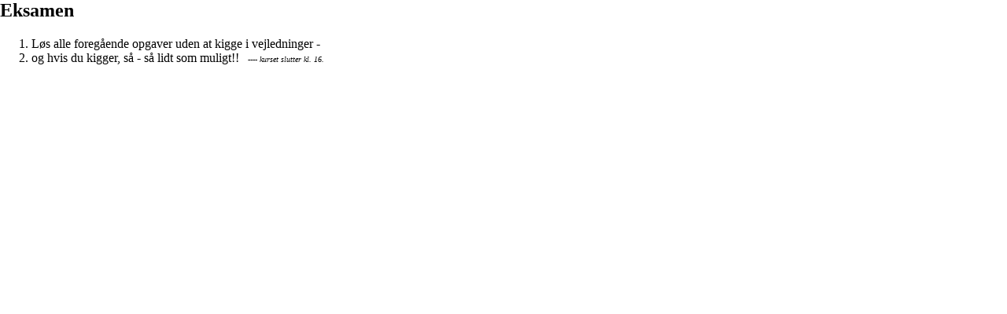

--- FILE ---
content_type: text/html
request_url: https://cfu-vejledninger.ucl.dk/excel2010/Opgaver/Eksamen/tekst.htm
body_size: 507
content:
<html>

<head>
<meta http-equiv="Content-Type" content="text/html; charset=windows-1252">
<meta http-equiv="Content-Language" content="da">
<title>Tekst for emnet</title>
<meta name="GENERATOR" content="Microsoft FrontPage 6.0">
<meta name="ProgId" content="FrontPage.Editor.Document">
<base target="_self">
</head>

<body topmargin="0" leftmargin="0">

<h2>Eksamen</h2>
<ol>
	<li>Løs alle foregående opgaver uden at kigge i vejledninger - </li>
	<li>og hvis du kigger, så - så lidt som muligt!!&nbsp; <i><font size="1">&nbsp;---- 
	kurset slutter kl. 16.</font></i></li>
</ol>

</body>

</html>